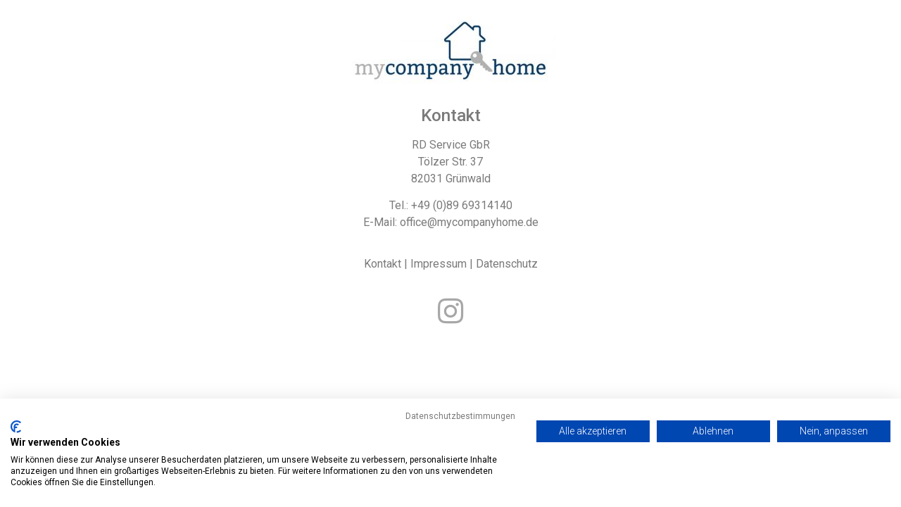

--- FILE ---
content_type: text/css
request_url: https://mycompanyhome.de/wp-content/uploads/elementor/css/post-26.css?ver=1649914257
body_size: 187
content:
.elementor-26 .elementor-element.elementor-element-ceb7127 > .elementor-container{max-width:1200px;}.elementor-26 .elementor-element.elementor-element-ceb7127{margin-top:10px;margin-bottom:0px;}.elementor-26 .elementor-element.elementor-element-3c52f2a{text-align:center;}.elementor-26 .elementor-element.elementor-element-3c52f2a > .elementor-widget-container{margin:010px 0px 0px 0px;}.elementor-26 .elementor-element.elementor-element-e4f0cbf{text-align:center;}.elementor-26 .elementor-element.elementor-element-e0782a1 .elementor-icon-wrapper{text-align:center;}.elementor-26 .elementor-element.elementor-element-e0782a1.elementor-view-stacked .elementor-icon{background-color:#A7A7A7;}.elementor-26 .elementor-element.elementor-element-e0782a1.elementor-view-framed .elementor-icon, .elementor-26 .elementor-element.elementor-element-e0782a1.elementor-view-default .elementor-icon{color:#A7A7A7;border-color:#A7A7A7;}.elementor-26 .elementor-element.elementor-element-e0782a1.elementor-view-framed .elementor-icon, .elementor-26 .elementor-element.elementor-element-e0782a1.elementor-view-default .elementor-icon svg{fill:#A7A7A7;}.elementor-26 .elementor-element.elementor-element-e0782a1 .elementor-icon{font-size:41px;}.elementor-26 .elementor-element.elementor-element-e0782a1 .elementor-icon i, .elementor-26 .elementor-element.elementor-element-e0782a1 .elementor-icon svg{transform:rotate(0deg);}